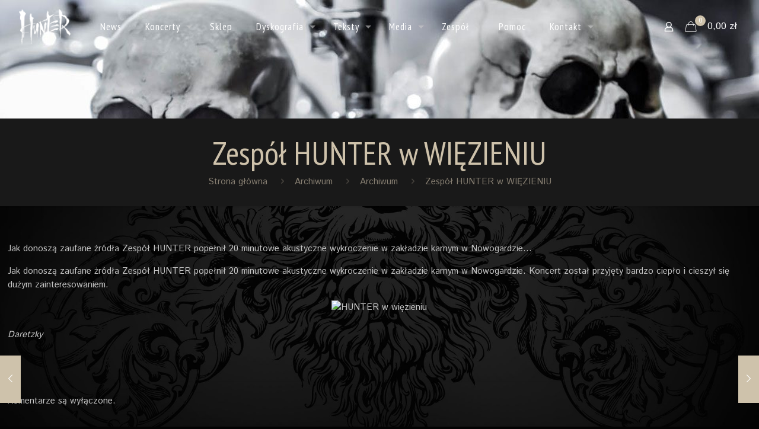

--- FILE ---
content_type: text/html; charset=UTF-8
request_url: https://www.huntersoulmetal.pl/archiwum/zespo-hunter-w-wizieniu
body_size: 13986
content:
<!DOCTYPE html>
<html lang="pl-PL" class="no-js " itemscope itemtype="https://schema.org/Article" >

<head>

<meta charset="UTF-8" />
<meta name="description" content="Oficjalna strona zespołu HUNTER"/>
<meta property="og:url" content="https://huntersoulmetal.pl/archiwum/zespo-hunter-w-wizieniu"/>
<meta property="og:type" content="article"/>
<meta property="og:title" content="Zespół HUNTER w WIĘZIENIU"/>
<meta property="og:description" content="Jak donoszą zaufane żr&oacute;dła Zesp&oacute;ł HUNTER popełnił 20 minutowe akustyczne wykroczenie w zakładzie karnym w Nowogardzie&#8230; Jak donoszą zaufane żr&oacute;dła Zesp&oacute;ł HUNTER popełnił 20 minutowe akustyczne […]"/>
<link rel="alternate" hreflang="pl-PL" href="https://huntersoulmetal.pl/archiwum/zespo-hunter-w-wizieniu"/>
<script>
  (function(i,s,o,g,r,a,m){i['GoogleAnalyticsObject']=r;i[r]=i[r]||function(){
  (i[r].q=i[r].q||[]).push(arguments)},i[r].l=1*new Date();a=s.createElement(o),
  m=s.getElementsByTagName(o)[0];a.async=1;a.src=g;m.parentNode.insertBefore(a,m)
  })(window,document,'script','https://www.google-analytics.com/analytics.js','ga');

  ga('create', 'UA-44603619-26', 'auto');
  ga('send', 'pageview');

</script><title>Zespół HUNTER w WIĘZIENIU &#8211; HUNTER</title>
<meta name='robots' content='max-image-preview:large' />
	<style>img:is([sizes="auto" i], [sizes^="auto," i]) { contain-intrinsic-size: 3000px 1500px }</style>
	<meta name="format-detection" content="telephone=no">
<meta name="viewport" content="width=device-width, initial-scale=1, maximum-scale=1" />
<link rel="shortcut icon" href="https://www.huntersoulmetal.pl/favicon.ico" type="image/x-icon" />
<link rel="apple-touch-icon" href="https://www.huntersoulmetal.pl/wp-content/uploads/2017/04/apple-touch-icon.png" />
<meta name="theme-color" content="#ffffff" media="(prefers-color-scheme: light)">
<meta name="theme-color" content="#ffffff" media="(prefers-color-scheme: dark)">
<link rel='dns-prefetch' href='//www.huntersoulmetal.pl' />
<link rel='dns-prefetch' href='//fonts.googleapis.com' />
<link rel="alternate" type="application/rss+xml" title="HUNTER &raquo; Kanał z wpisami" href="https://www.huntersoulmetal.pl/feed" />
<link rel="alternate" type="application/rss+xml" title="HUNTER &raquo; Kanał z komentarzami" href="https://www.huntersoulmetal.pl/comments/feed" />
<link rel='stylesheet' id='validate-engine-css-css' href='https://www.huntersoulmetal.pl/wp-content/plugins/wysija-newsletters/css/validationEngine.jquery.css?ver=2.21' type='text/css' media='all' />
<link rel='stylesheet' id='wp-block-library-css' href='https://www.huntersoulmetal.pl/wp-includes/css/dist/block-library/style.min.css?ver=6.7.4' type='text/css' media='all' />
<style id='classic-theme-styles-inline-css' type='text/css'>
/*! This file is auto-generated */
.wp-block-button__link{color:#fff;background-color:#32373c;border-radius:9999px;box-shadow:none;text-decoration:none;padding:calc(.667em + 2px) calc(1.333em + 2px);font-size:1.125em}.wp-block-file__button{background:#32373c;color:#fff;text-decoration:none}
</style>
<style id='global-styles-inline-css' type='text/css'>
:root{--wp--preset--aspect-ratio--square: 1;--wp--preset--aspect-ratio--4-3: 4/3;--wp--preset--aspect-ratio--3-4: 3/4;--wp--preset--aspect-ratio--3-2: 3/2;--wp--preset--aspect-ratio--2-3: 2/3;--wp--preset--aspect-ratio--16-9: 16/9;--wp--preset--aspect-ratio--9-16: 9/16;--wp--preset--color--black: #000000;--wp--preset--color--cyan-bluish-gray: #abb8c3;--wp--preset--color--white: #ffffff;--wp--preset--color--pale-pink: #f78da7;--wp--preset--color--vivid-red: #cf2e2e;--wp--preset--color--luminous-vivid-orange: #ff6900;--wp--preset--color--luminous-vivid-amber: #fcb900;--wp--preset--color--light-green-cyan: #7bdcb5;--wp--preset--color--vivid-green-cyan: #00d084;--wp--preset--color--pale-cyan-blue: #8ed1fc;--wp--preset--color--vivid-cyan-blue: #0693e3;--wp--preset--color--vivid-purple: #9b51e0;--wp--preset--gradient--vivid-cyan-blue-to-vivid-purple: linear-gradient(135deg,rgba(6,147,227,1) 0%,rgb(155,81,224) 100%);--wp--preset--gradient--light-green-cyan-to-vivid-green-cyan: linear-gradient(135deg,rgb(122,220,180) 0%,rgb(0,208,130) 100%);--wp--preset--gradient--luminous-vivid-amber-to-luminous-vivid-orange: linear-gradient(135deg,rgba(252,185,0,1) 0%,rgba(255,105,0,1) 100%);--wp--preset--gradient--luminous-vivid-orange-to-vivid-red: linear-gradient(135deg,rgba(255,105,0,1) 0%,rgb(207,46,46) 100%);--wp--preset--gradient--very-light-gray-to-cyan-bluish-gray: linear-gradient(135deg,rgb(238,238,238) 0%,rgb(169,184,195) 100%);--wp--preset--gradient--cool-to-warm-spectrum: linear-gradient(135deg,rgb(74,234,220) 0%,rgb(151,120,209) 20%,rgb(207,42,186) 40%,rgb(238,44,130) 60%,rgb(251,105,98) 80%,rgb(254,248,76) 100%);--wp--preset--gradient--blush-light-purple: linear-gradient(135deg,rgb(255,206,236) 0%,rgb(152,150,240) 100%);--wp--preset--gradient--blush-bordeaux: linear-gradient(135deg,rgb(254,205,165) 0%,rgb(254,45,45) 50%,rgb(107,0,62) 100%);--wp--preset--gradient--luminous-dusk: linear-gradient(135deg,rgb(255,203,112) 0%,rgb(199,81,192) 50%,rgb(65,88,208) 100%);--wp--preset--gradient--pale-ocean: linear-gradient(135deg,rgb(255,245,203) 0%,rgb(182,227,212) 50%,rgb(51,167,181) 100%);--wp--preset--gradient--electric-grass: linear-gradient(135deg,rgb(202,248,128) 0%,rgb(113,206,126) 100%);--wp--preset--gradient--midnight: linear-gradient(135deg,rgb(2,3,129) 0%,rgb(40,116,252) 100%);--wp--preset--font-size--small: 13px;--wp--preset--font-size--medium: 20px;--wp--preset--font-size--large: 36px;--wp--preset--font-size--x-large: 42px;--wp--preset--spacing--20: 0.44rem;--wp--preset--spacing--30: 0.67rem;--wp--preset--spacing--40: 1rem;--wp--preset--spacing--50: 1.5rem;--wp--preset--spacing--60: 2.25rem;--wp--preset--spacing--70: 3.38rem;--wp--preset--spacing--80: 5.06rem;--wp--preset--shadow--natural: 6px 6px 9px rgba(0, 0, 0, 0.2);--wp--preset--shadow--deep: 12px 12px 50px rgba(0, 0, 0, 0.4);--wp--preset--shadow--sharp: 6px 6px 0px rgba(0, 0, 0, 0.2);--wp--preset--shadow--outlined: 6px 6px 0px -3px rgba(255, 255, 255, 1), 6px 6px rgba(0, 0, 0, 1);--wp--preset--shadow--crisp: 6px 6px 0px rgba(0, 0, 0, 1);}:where(.is-layout-flex){gap: 0.5em;}:where(.is-layout-grid){gap: 0.5em;}body .is-layout-flex{display: flex;}.is-layout-flex{flex-wrap: wrap;align-items: center;}.is-layout-flex > :is(*, div){margin: 0;}body .is-layout-grid{display: grid;}.is-layout-grid > :is(*, div){margin: 0;}:where(.wp-block-columns.is-layout-flex){gap: 2em;}:where(.wp-block-columns.is-layout-grid){gap: 2em;}:where(.wp-block-post-template.is-layout-flex){gap: 1.25em;}:where(.wp-block-post-template.is-layout-grid){gap: 1.25em;}.has-black-color{color: var(--wp--preset--color--black) !important;}.has-cyan-bluish-gray-color{color: var(--wp--preset--color--cyan-bluish-gray) !important;}.has-white-color{color: var(--wp--preset--color--white) !important;}.has-pale-pink-color{color: var(--wp--preset--color--pale-pink) !important;}.has-vivid-red-color{color: var(--wp--preset--color--vivid-red) !important;}.has-luminous-vivid-orange-color{color: var(--wp--preset--color--luminous-vivid-orange) !important;}.has-luminous-vivid-amber-color{color: var(--wp--preset--color--luminous-vivid-amber) !important;}.has-light-green-cyan-color{color: var(--wp--preset--color--light-green-cyan) !important;}.has-vivid-green-cyan-color{color: var(--wp--preset--color--vivid-green-cyan) !important;}.has-pale-cyan-blue-color{color: var(--wp--preset--color--pale-cyan-blue) !important;}.has-vivid-cyan-blue-color{color: var(--wp--preset--color--vivid-cyan-blue) !important;}.has-vivid-purple-color{color: var(--wp--preset--color--vivid-purple) !important;}.has-black-background-color{background-color: var(--wp--preset--color--black) !important;}.has-cyan-bluish-gray-background-color{background-color: var(--wp--preset--color--cyan-bluish-gray) !important;}.has-white-background-color{background-color: var(--wp--preset--color--white) !important;}.has-pale-pink-background-color{background-color: var(--wp--preset--color--pale-pink) !important;}.has-vivid-red-background-color{background-color: var(--wp--preset--color--vivid-red) !important;}.has-luminous-vivid-orange-background-color{background-color: var(--wp--preset--color--luminous-vivid-orange) !important;}.has-luminous-vivid-amber-background-color{background-color: var(--wp--preset--color--luminous-vivid-amber) !important;}.has-light-green-cyan-background-color{background-color: var(--wp--preset--color--light-green-cyan) !important;}.has-vivid-green-cyan-background-color{background-color: var(--wp--preset--color--vivid-green-cyan) !important;}.has-pale-cyan-blue-background-color{background-color: var(--wp--preset--color--pale-cyan-blue) !important;}.has-vivid-cyan-blue-background-color{background-color: var(--wp--preset--color--vivid-cyan-blue) !important;}.has-vivid-purple-background-color{background-color: var(--wp--preset--color--vivid-purple) !important;}.has-black-border-color{border-color: var(--wp--preset--color--black) !important;}.has-cyan-bluish-gray-border-color{border-color: var(--wp--preset--color--cyan-bluish-gray) !important;}.has-white-border-color{border-color: var(--wp--preset--color--white) !important;}.has-pale-pink-border-color{border-color: var(--wp--preset--color--pale-pink) !important;}.has-vivid-red-border-color{border-color: var(--wp--preset--color--vivid-red) !important;}.has-luminous-vivid-orange-border-color{border-color: var(--wp--preset--color--luminous-vivid-orange) !important;}.has-luminous-vivid-amber-border-color{border-color: var(--wp--preset--color--luminous-vivid-amber) !important;}.has-light-green-cyan-border-color{border-color: var(--wp--preset--color--light-green-cyan) !important;}.has-vivid-green-cyan-border-color{border-color: var(--wp--preset--color--vivid-green-cyan) !important;}.has-pale-cyan-blue-border-color{border-color: var(--wp--preset--color--pale-cyan-blue) !important;}.has-vivid-cyan-blue-border-color{border-color: var(--wp--preset--color--vivid-cyan-blue) !important;}.has-vivid-purple-border-color{border-color: var(--wp--preset--color--vivid-purple) !important;}.has-vivid-cyan-blue-to-vivid-purple-gradient-background{background: var(--wp--preset--gradient--vivid-cyan-blue-to-vivid-purple) !important;}.has-light-green-cyan-to-vivid-green-cyan-gradient-background{background: var(--wp--preset--gradient--light-green-cyan-to-vivid-green-cyan) !important;}.has-luminous-vivid-amber-to-luminous-vivid-orange-gradient-background{background: var(--wp--preset--gradient--luminous-vivid-amber-to-luminous-vivid-orange) !important;}.has-luminous-vivid-orange-to-vivid-red-gradient-background{background: var(--wp--preset--gradient--luminous-vivid-orange-to-vivid-red) !important;}.has-very-light-gray-to-cyan-bluish-gray-gradient-background{background: var(--wp--preset--gradient--very-light-gray-to-cyan-bluish-gray) !important;}.has-cool-to-warm-spectrum-gradient-background{background: var(--wp--preset--gradient--cool-to-warm-spectrum) !important;}.has-blush-light-purple-gradient-background{background: var(--wp--preset--gradient--blush-light-purple) !important;}.has-blush-bordeaux-gradient-background{background: var(--wp--preset--gradient--blush-bordeaux) !important;}.has-luminous-dusk-gradient-background{background: var(--wp--preset--gradient--luminous-dusk) !important;}.has-pale-ocean-gradient-background{background: var(--wp--preset--gradient--pale-ocean) !important;}.has-electric-grass-gradient-background{background: var(--wp--preset--gradient--electric-grass) !important;}.has-midnight-gradient-background{background: var(--wp--preset--gradient--midnight) !important;}.has-small-font-size{font-size: var(--wp--preset--font-size--small) !important;}.has-medium-font-size{font-size: var(--wp--preset--font-size--medium) !important;}.has-large-font-size{font-size: var(--wp--preset--font-size--large) !important;}.has-x-large-font-size{font-size: var(--wp--preset--font-size--x-large) !important;}
:where(.wp-block-post-template.is-layout-flex){gap: 1.25em;}:where(.wp-block-post-template.is-layout-grid){gap: 1.25em;}
:where(.wp-block-columns.is-layout-flex){gap: 2em;}:where(.wp-block-columns.is-layout-grid){gap: 2em;}
:root :where(.wp-block-pullquote){font-size: 1.5em;line-height: 1.6;}
</style>
<link rel='stylesheet' id='woocommerce-layout-css' href='https://www.huntersoulmetal.pl/wp-content/plugins/woocommerce/assets/css/woocommerce-layout.css?ver=9.8.1' type='text/css' media='all' />
<link rel='stylesheet' id='woocommerce-smallscreen-css' href='https://www.huntersoulmetal.pl/wp-content/plugins/woocommerce/assets/css/woocommerce-smallscreen.css?ver=9.8.1' type='text/css' media='only screen and (max-width: 768px)' />
<link rel='stylesheet' id='woocommerce-general-css' href='https://www.huntersoulmetal.pl/wp-content/plugins/woocommerce/assets/css/woocommerce.css?ver=9.8.1' type='text/css' media='all' />
<style id='woocommerce-inline-inline-css' type='text/css'>
.woocommerce form .form-row .required { visibility: visible; }
</style>
<link rel='stylesheet' id='cff-css' href='https://www.huntersoulmetal.pl/wp-content/plugins/custom-facebook-feed-pro/assets/css/cff-style.min.css?ver=4.2.3' type='text/css' media='all' />
<link rel='stylesheet' id='brands-styles-css' href='https://www.huntersoulmetal.pl/wp-content/plugins/woocommerce/assets/css/brands.css?ver=9.8.1' type='text/css' media='all' />
<link rel='stylesheet' id='mfn-be-css' href='https://www.huntersoulmetal.pl/wp-content/themes/betheme/css/be.css?ver=26.7' type='text/css' media='all' />
<link rel='stylesheet' id='mfn-animations-css' href='https://www.huntersoulmetal.pl/wp-content/themes/betheme/assets/animations/animations.min.css?ver=26.7' type='text/css' media='all' />
<link rel='stylesheet' id='mfn-font-awesome-css' href='https://www.huntersoulmetal.pl/wp-content/themes/betheme/fonts/fontawesome/fontawesome.css?ver=26.7' type='text/css' media='all' />
<link rel='stylesheet' id='mfn-jplayer-css' href='https://www.huntersoulmetal.pl/wp-content/themes/betheme/assets/jplayer/css/jplayer.blue.monday.min.css?ver=26.7' type='text/css' media='all' />
<link rel='stylesheet' id='mfn-responsive-css' href='https://www.huntersoulmetal.pl/wp-content/themes/betheme/css/responsive.css?ver=26.7' type='text/css' media='all' />
<link rel='stylesheet' id='mfn-fonts-css' href='https://fonts.googleapis.com/css?family=Istok+Web%3A1%2C300%2C400%2C700%7CPT+Sans+Narrow%3A1%2C300%2C400%2C700&#038;display=swap&#038;ver=6.7.4' type='text/css' media='all' />
<link rel='stylesheet' id='mfn-woo-css' href='https://www.huntersoulmetal.pl/wp-content/themes/betheme/css/woocommerce.css?ver=26.7' type='text/css' media='all' />
<style id='akismet-widget-style-inline-css' type='text/css'>

			.a-stats {
				--akismet-color-mid-green: #357b49;
				--akismet-color-white: #fff;
				--akismet-color-light-grey: #f6f7f7;

				max-width: 350px;
				width: auto;
			}

			.a-stats * {
				all: unset;
				box-sizing: border-box;
			}

			.a-stats strong {
				font-weight: 600;
			}

			.a-stats a.a-stats__link,
			.a-stats a.a-stats__link:visited,
			.a-stats a.a-stats__link:active {
				background: var(--akismet-color-mid-green);
				border: none;
				box-shadow: none;
				border-radius: 8px;
				color: var(--akismet-color-white);
				cursor: pointer;
				display: block;
				font-family: -apple-system, BlinkMacSystemFont, 'Segoe UI', 'Roboto', 'Oxygen-Sans', 'Ubuntu', 'Cantarell', 'Helvetica Neue', sans-serif;
				font-weight: 500;
				padding: 12px;
				text-align: center;
				text-decoration: none;
				transition: all 0.2s ease;
			}

			/* Extra specificity to deal with TwentyTwentyOne focus style */
			.widget .a-stats a.a-stats__link:focus {
				background: var(--akismet-color-mid-green);
				color: var(--akismet-color-white);
				text-decoration: none;
			}

			.a-stats a.a-stats__link:hover {
				filter: brightness(110%);
				box-shadow: 0 4px 12px rgba(0, 0, 0, 0.06), 0 0 2px rgba(0, 0, 0, 0.16);
			}

			.a-stats .count {
				color: var(--akismet-color-white);
				display: block;
				font-size: 1.5em;
				line-height: 1.4;
				padding: 0 13px;
				white-space: nowrap;
			}
		
</style>
<link rel='stylesheet' id='mfn-static-css' href='https://www.huntersoulmetal.pl/wp-content/uploads/betheme/css/static.css?ver=26.7' type='text/css' media='all' />
<link rel='stylesheet' id='wp-featherlight-css' href='https://www.huntersoulmetal.pl/wp-content/plugins/wp-featherlight/css/wp-featherlight.min.css?ver=1.3.4' type='text/css' media='all' />
<style id='mfn-dynamic-inline-css' type='text/css'>
html{background-image:url(https://www.huntersoulmetal.pl/wp-content/uploads/2017/04/background02.jpg);background-repeat:no-repeat;background-position:center;background-attachment:fixed;background-size:cover}body:not(.template-slider) #Header_wrapper{background-image:url(https://www.huntersoulmetal.pl/wp-content/uploads/2017/04/header.jpg)}#Footer{background-image:url(https://www.huntersoulmetal.pl/wp-content/uploads/2017/04/footer-bkg.jpg);background-repeat:no-repeat;background-position:center top}
form input.display-none{display:none!important}
</style>
<style id='mfn-custom-inline-css' type='text/css'>
    .vc_tta-color-grey.vc_tta-style-modern.vc_tta-tabs .vc_tta-panels .vc_tta-panel-body {
        background-image: none !important;
}


.vc_tta-color-grey.vc_tta-style-modern.vc_tta-tabs .vc_tta-panels {
        background-color: #2a2a2a !important;
        border: none !important;
        border-top: 1px solid #fff !important;
    }

.vc_tta-color-grey.vc_tta-style-modern .vc_tta-tab>a {
    border-color: #f0f0f000 !important;
    background-color: #f8f8f800 !important;
    color: #fff !important;
    background-image: none !important;
}

.vc_tta-color-grey.vc_tta-style-modern .vc_tta-tab.vc_active>a {
    border-color: #f0f0f000 !important;
    background-color: #f8f8f800 !important;
    color: #ceb98a !important;
    background-image: none !important;
}


.fixed-nav .desc {
  	padding: 5px 15px;
}
.fixed-nav .desc .date {
    display: inline-block;
    width: 100%;
    padding-top: 0;
    border-top-width: 1px;
    border-top-style: solid;
    font-size: 10px;
	
}
.fixed-nav-prev .desc h6 {
    color: #8c826f;
    line-height: 21px;
    margin-bottom: 3px !important;
    font-size: 18px;
    font-weight: bold;
}


body:not(.template-slider) #Header {
    min-height: 200px;
}
#Content {
    padding-top: 0px;
}

.hebkg {
    height: 200px;
    position: absolute;
    width: 100%;
    filter: grayscale(0%);
    box-shadow: 0 0 230px 70px #000 inset;
}

#Top_bar.loading {
    display: block;
}

@media only screen and (max-width: 480px) {
body:not(.template-slider) #Header {
    min-height: 150px !important;
}
#Content {
    padding-top: 0px !important;
}
.hebkg {
    height: 150px;
}
}
</style>
<script type="text/javascript" src="https://www.huntersoulmetal.pl/wp-includes/js/jquery/jquery.min.js?ver=3.7.1" id="jquery-core-js"></script>
<script type="text/javascript" src="https://www.huntersoulmetal.pl/wp-includes/js/jquery/jquery-migrate.min.js?ver=3.4.1" id="jquery-migrate-js"></script>
<script type="text/javascript" src="https://www.huntersoulmetal.pl/wp-content/plugins/woocommerce/assets/js/jquery-blockui/jquery.blockUI.min.js?ver=2.7.0-wc.9.8.1" id="jquery-blockui-js" data-wp-strategy="defer"></script>
<script type="text/javascript" id="wc-add-to-cart-js-extra">
/* <![CDATA[ */
var wc_add_to_cart_params = {"ajax_url":"\/wp-admin\/admin-ajax.php","wc_ajax_url":"\/?wc-ajax=%%endpoint%%","i18n_view_cart":"Zobacz koszyk","cart_url":"https:\/\/www.huntersoulmetal.pl\/koszyk","is_cart":"","cart_redirect_after_add":"no"};
/* ]]> */
</script>
<script type="text/javascript" src="https://www.huntersoulmetal.pl/wp-content/plugins/woocommerce/assets/js/frontend/add-to-cart.min.js?ver=9.8.1" id="wc-add-to-cart-js" data-wp-strategy="defer"></script>
<script type="text/javascript" src="https://www.huntersoulmetal.pl/wp-content/plugins/woocommerce/assets/js/js-cookie/js.cookie.min.js?ver=2.1.4-wc.9.8.1" id="js-cookie-js" defer="defer" data-wp-strategy="defer"></script>
<script type="text/javascript" id="woocommerce-js-extra">
/* <![CDATA[ */
var woocommerce_params = {"ajax_url":"\/wp-admin\/admin-ajax.php","wc_ajax_url":"\/?wc-ajax=%%endpoint%%","i18n_password_show":"Poka\u017c has\u0142o","i18n_password_hide":"Ukryj has\u0142o"};
/* ]]> */
</script>
<script type="text/javascript" src="https://www.huntersoulmetal.pl/wp-content/plugins/woocommerce/assets/js/frontend/woocommerce.min.js?ver=9.8.1" id="woocommerce-js" defer="defer" data-wp-strategy="defer"></script>
<script type="text/javascript" src="https://www.huntersoulmetal.pl/wp-content/plugins/js_composer/assets/js/vendors/woocommerce-add-to-cart.js?ver=7.1" id="vc_woocommerce-add-to-cart-js-js"></script>
<script type="text/javascript" id="WCPAY_ASSETS-js-extra">
/* <![CDATA[ */
var wcpayAssets = {"url":"https:\/\/www.huntersoulmetal.pl\/wp-content\/plugins\/woocommerce-payments\/dist\/"};
/* ]]> */
</script>
<script></script><link rel="https://api.w.org/" href="https://www.huntersoulmetal.pl/wp-json/" /><link rel="alternate" title="JSON" type="application/json" href="https://www.huntersoulmetal.pl/wp-json/wp/v2/posts/248" /><link rel="EditURI" type="application/rsd+xml" title="RSD" href="https://www.huntersoulmetal.pl/xmlrpc.php?rsd" />
<link rel="canonical" href="https://www.huntersoulmetal.pl/archiwum/zespo-hunter-w-wizieniu" />
<link rel='shortlink' href='https://www.huntersoulmetal.pl/?p=248' />
<link rel="alternate" title="oEmbed (JSON)" type="application/json+oembed" href="https://www.huntersoulmetal.pl/wp-json/oembed/1.0/embed?url=https%3A%2F%2Fwww.huntersoulmetal.pl%2Farchiwum%2Fzespo-hunter-w-wizieniu" />
<link rel="alternate" title="oEmbed (XML)" type="text/xml+oembed" href="https://www.huntersoulmetal.pl/wp-json/oembed/1.0/embed?url=https%3A%2F%2Fwww.huntersoulmetal.pl%2Farchiwum%2Fzespo-hunter-w-wizieniu&#038;format=xml" />
<!-- Custom Facebook Feed JS vars -->
<script type="text/javascript">
var cffsiteurl = "https://www.huntersoulmetal.pl/wp-content/plugins";
var cffajaxurl = "https://www.huntersoulmetal.pl/wp-admin/admin-ajax.php";


var cfflinkhashtags = "false";
</script>
	<noscript><style>.woocommerce-product-gallery{ opacity: 1 !important; }</style></noscript>
	<script>function setREVStartSize(e){
			//window.requestAnimationFrame(function() {
				window.RSIW = window.RSIW===undefined ? window.innerWidth : window.RSIW;
				window.RSIH = window.RSIH===undefined ? window.innerHeight : window.RSIH;
				try {
					var pw = document.getElementById(e.c).parentNode.offsetWidth,
						newh;
					pw = pw===0 || isNaN(pw) || (e.l=="fullwidth" || e.layout=="fullwidth") ? window.RSIW : pw;
					e.tabw = e.tabw===undefined ? 0 : parseInt(e.tabw);
					e.thumbw = e.thumbw===undefined ? 0 : parseInt(e.thumbw);
					e.tabh = e.tabh===undefined ? 0 : parseInt(e.tabh);
					e.thumbh = e.thumbh===undefined ? 0 : parseInt(e.thumbh);
					e.tabhide = e.tabhide===undefined ? 0 : parseInt(e.tabhide);
					e.thumbhide = e.thumbhide===undefined ? 0 : parseInt(e.thumbhide);
					e.mh = e.mh===undefined || e.mh=="" || e.mh==="auto" ? 0 : parseInt(e.mh,0);
					if(e.layout==="fullscreen" || e.l==="fullscreen")
						newh = Math.max(e.mh,window.RSIH);
					else{
						e.gw = Array.isArray(e.gw) ? e.gw : [e.gw];
						for (var i in e.rl) if (e.gw[i]===undefined || e.gw[i]===0) e.gw[i] = e.gw[i-1];
						e.gh = e.el===undefined || e.el==="" || (Array.isArray(e.el) && e.el.length==0)? e.gh : e.el;
						e.gh = Array.isArray(e.gh) ? e.gh : [e.gh];
						for (var i in e.rl) if (e.gh[i]===undefined || e.gh[i]===0) e.gh[i] = e.gh[i-1];
											
						var nl = new Array(e.rl.length),
							ix = 0,
							sl;
						e.tabw = e.tabhide>=pw ? 0 : e.tabw;
						e.thumbw = e.thumbhide>=pw ? 0 : e.thumbw;
						e.tabh = e.tabhide>=pw ? 0 : e.tabh;
						e.thumbh = e.thumbhide>=pw ? 0 : e.thumbh;
						for (var i in e.rl) nl[i] = e.rl[i]<window.RSIW ? 0 : e.rl[i];
						sl = nl[0];
						for (var i in nl) if (sl>nl[i] && nl[i]>0) { sl = nl[i]; ix=i;}
						var m = pw>(e.gw[ix]+e.tabw+e.thumbw) ? 1 : (pw-(e.tabw+e.thumbw)) / (e.gw[ix]);
						newh =  (e.gh[ix] * m) + (e.tabh + e.thumbh);
					}
					var el = document.getElementById(e.c);
					if (el!==null && el) el.style.height = newh+"px";
					el = document.getElementById(e.c+"_wrapper");
					if (el!==null && el) {
						el.style.height = newh+"px";
						el.style.display = "block";
					}
				} catch(e){
					console.log("Failure at Presize of Slider:" + e)
				}
			//});
		  };</script>
<noscript><style> .wpb_animate_when_almost_visible { opacity: 1; }</style></noscript>
</head>

<body data-rsssl=1 class="post-template-default single single-post postid-248 single-format-standard theme-betheme woocommerce-no-js wp-featherlight-captions  color-custom content-brightness-dark input-brightness-dark style-default button-stroke layout-full-width if-zoom hide-love header-transparent sticky-header sticky-dark ab-hide menuo-arrows menuo-no-borders menuo-sub-active mm-vertical logo-no-sticky-padding subheader-both-center mobile-tb-left mobile-side-slide mobile-mini-mr-ll mobile-header-mini mobile-icon-user-ss mobile-icon-wishlist-ss mobile-icon-search-ss mobile-icon-wpml-ss mobile-icon-action-ss tr-menu tr-content tr-footer be-page-248 be-reg-267 product-gallery-zoom mobile-row-2-products mfn-variable-swatches mfn-ajax-add-to-cart wpb-js-composer js-comp-ver-7.1 vc_responsive">
<div class="preloader">
	<div class="status">
		<div class="loader">
			<div class="sk-cube-grid">
			  <div class="sk-cube sk-cube1"></div>
			  <div class="sk-cube sk-cube2"></div>
			  <div class="sk-cube sk-cube3"></div>
			  <div class="sk-cube sk-cube4"></div>
			  <div class="sk-cube sk-cube5"></div>
			  <div class="sk-cube sk-cube6"></div>
			  <div class="sk-cube sk-cube7"></div>
			  <div class="sk-cube sk-cube8"></div>
			  <div class="sk-cube sk-cube9"></div>
			</div>
		</div>
	</div>
</div>

	
	<!-- mfn_hook_top --><!-- mfn_hook_top -->
	
	
	<div id="Wrapper">

	<div id="Header_wrapper" class="bg-parallax" data-enllax-ratio="0.3">

	<header id="Header">


<div class="header_placeholder"></div>

<div id="Top_bar" class="loading">

	<div class="container">
		<div class="column one">

			<div class="top_bar_left clearfix">

				<div class="logo"><a id="logo" href="https://www.huntersoulmetal.pl" title="HUNTER" data-height="60" data-padding="15"><img class="logo-main scale-with-grid " src="https://www.huntersoulmetal.pl/wp-content/uploads/2017/04/hunter-logo-white.png" data-retina="" data-height="130" alt="hunter-logo-white" data-no-retina/><img class="logo-sticky scale-with-grid " src="https://www.huntersoulmetal.pl/wp-content/uploads/2017/04/hunter-logo-white.png" data-retina="" data-height="130" alt="hunter-logo-white" data-no-retina/><img class="logo-mobile scale-with-grid " src="https://www.huntersoulmetal.pl/wp-content/uploads/2017/04/hunter-logo-white.png" data-retina="" data-height="130" alt="hunter-logo-white" data-no-retina/><img class="logo-mobile-sticky scale-with-grid " src="https://www.huntersoulmetal.pl/wp-content/uploads/2017/04/hunter-logo-white.png" data-retina="" data-height="130" alt="hunter-logo-white" data-no-retina/></a></div>
				<div class="menu_wrapper">
					<a class="responsive-menu-toggle " href="#" aria-label="mobile menu"><i class="icon-menu-fine" aria-hidden="true"></i></a><nav id="menu" role="navigation" aria-expanded="false" aria-label="Menu główne"><ul id="menu-mainmenu" class="menu menu-main"><li id="menu-item-5562" class="menu-item menu-item-type-custom menu-item-object-custom menu-item-home"><a href="https://www.huntersoulmetal.pl/#news"><span>News</span></a></li>
<li id="menu-item-5620" class="menu-item menu-item-type-custom menu-item-object-custom menu-item-has-children"><a href="#"><span>Koncerty</span></a>
<ul class="sub-menu">
	<li id="menu-item-3069" class="menu-item menu-item-type-post_type menu-item-object-page"><a href="https://www.huntersoulmetal.pl/koncerty"><span>Zaplanowane koncerty</span></a></li>
	<li id="menu-item-5619" class="menu-item menu-item-type-post_type menu-item-object-page"><a href="https://www.huntersoulmetal.pl/archiwum-koncertow"><span>Archiwum koncertów</span></a></li>
</ul>
</li>
<li id="menu-item-6088" class="menu-item menu-item-type-custom menu-item-object-custom"><a href="https://www.huntersoulmetal.pl/sklep"><span>Sklep</span></a></li>
<li id="menu-item-1448" class="menu-item menu-item-type-post_type menu-item-object-post menu-item-has-children"><a href="https://www.huntersoulmetal.pl/dyskografia"><span>Dyskografia</span></a>
<ul class="sub-menu">
	<li id="menu-item-5821" class="menu-item menu-item-type-post_type menu-item-object-page"><a href="https://www.huntersoulmetal.pl/dyskografia/niewolnosc"><span><span class="cd-niewolnosc"></span>NIEWOLNOŚĆ (2016)</span></a></li>
	<li id="menu-item-2783" class="menu-item menu-item-type-post_type menu-item-object-page"><a href="https://www.huntersoulmetal.pl/dyskografia/imperium-2013"><span><span class="cd-imperium"></span>IMPERIUM (2013)</span></a></li>
	<li id="menu-item-2784" class="menu-item menu-item-type-post_type menu-item-object-page"><a href="https://www.huntersoulmetal.pl/dyskografia/krolestwo-2012"><span><span class="cd-krolestwo"></span>KRÓLESTWO (2012)</span></a></li>
	<li id="menu-item-2785" class="menu-item menu-item-type-post_type menu-item-object-page"><a href="https://www.huntersoulmetal.pl/dyskografia/xxv-lat-pozniej-2dvd-3cd-2011"><span><span class="cd-xxv"></span>XXV LAT PÓŹNIEJ 2DVD/3CD (2011)</span></a></li>
	<li id="menu-item-2786" class="menu-item menu-item-type-post_type menu-item-object-page"><a href="https://www.huntersoulmetal.pl/dyskografia/hellwood-2009-2"><span><span class="cd-hellwood"></span>HELLWOOD (2009)</span></a></li>
	<li id="menu-item-2787" class="menu-item menu-item-type-post_type menu-item-object-page"><a href="https://www.huntersoulmetal.pl/dyskografia/holywood-dvd-cd-2006"><span><span class="cd-holywood"></span>HOLYWOOD DVD/CD (2006)</span></a></li>
	<li id="menu-item-2788" class="menu-item menu-item-type-post_type menu-item-object-page"><a href="https://www.huntersoulmetal.pl/dyskografia/t-e-l-i-english-version-2006"><span><span class="cd-teli2"></span>T.E.L.I… (english version) (2006)</span></a></li>
	<li id="menu-item-2789" class="menu-item menu-item-type-post_type menu-item-object-page"><a href="https://www.huntersoulmetal.pl/dyskografia/t-e-l-i-2005"><span><span class="cd-teli1"></span>T.E.L.I… (2005)</span></a></li>
	<li id="menu-item-2790" class="menu-item menu-item-type-post_type menu-item-object-page"><a href="https://www.huntersoulmetal.pl/dyskografia/hunter-przystanek-woodstock-dvd-2004"><span><span class="dvd-woodstock"></span>PRZYSTANEK WOODSTOCK DVD (2004)</span></a></li>
	<li id="menu-item-2791" class="menu-item menu-item-type-post_type menu-item-object-page"><a href="https://www.huntersoulmetal.pl/dyskografia/medeis-2003"><span><span class="cd-medeis"></span>MEDEIS (2003)</span></a></li>
	<li id="menu-item-2792" class="menu-item menu-item-type-post_type menu-item-object-page"><a href="https://www.huntersoulmetal.pl/dyskografia/live-2001"><span><span class="cd-live"></span>Live (2001)</span></a></li>
	<li id="menu-item-2793" class="menu-item menu-item-type-post_type menu-item-object-page"><a href="https://www.huntersoulmetal.pl/dyskografia/requiem-1995"><span><span class="cd-requiem"></span>REQUIEM (1995)</span></a></li>
</ul>
</li>
<li id="menu-item-5230" class="menu-item menu-item-type-custom menu-item-object-custom menu-item-has-children"><a href="#"><span>Teksty</span></a>
<ul class="sub-menu">
	<li id="menu-item-5822" class="menu-item menu-item-type-custom menu-item-object-custom menu-item-has-children"><a href="#"><span><span class="mtitle">NIEWOLNOŚĆ</span></span></a>
	<ul class="sub-menu">
		<li id="menu-item-5832" class="menu-item menu-item-type-post_type menu-item-object-page"><a href="https://www.huntersoulmetal.pl/dyskografia/niewolnosc/niewolnosc"><span>NieWolnOść</span></a></li>
		<li id="menu-item-5830" class="menu-item menu-item-type-post_type menu-item-object-page"><a href="https://www.huntersoulmetal.pl/dyskografia/niewolnosc/niewinny"><span>NieWinny</span></a></li>
		<li id="menu-item-5829" class="menu-item menu-item-type-post_type menu-item-object-page"><a href="https://www.huntersoulmetal.pl/dyskografia/niewolnosc/gorzki"><span>Gorzki</span></a></li>
		<li id="menu-item-5825" class="menu-item menu-item-type-post_type menu-item-object-page"><a href="https://www.huntersoulmetal.pl/dyskografia/niewolnosc/podniebny"><span>PodNiebny</span></a></li>
		<li id="menu-item-5828" class="menu-item menu-item-type-post_type menu-item-object-page"><a href="https://www.huntersoulmetal.pl/dyskografia/niewolnosc/rzeznicki"><span>RzeźNicki</span></a></li>
		<li id="menu-item-5826" class="menu-item menu-item-type-post_type menu-item-object-page"><a href="https://www.huntersoulmetal.pl/dyskografia/niewolnosc/niewesolowski"><span>Niewesołowski</span></a></li>
		<li id="menu-item-5827" class="menu-item menu-item-type-post_type menu-item-object-page"><a href="https://www.huntersoulmetal.pl/dyskografia/niewolnosc/nierzadnicki"><span>NieRządnicki</span></a></li>
		<li id="menu-item-5824" class="menu-item menu-item-type-post_type menu-item-object-page"><a href="https://www.huntersoulmetal.pl/dyskografia/niewolnosc/niemy"><span>NieMy</span></a></li>
		<li id="menu-item-5823" class="menu-item menu-item-type-post_type menu-item-object-page"><a href="https://www.huntersoulmetal.pl/dyskografia/niewolnosc/niebanalny"><span>NieBanalny</span></a></li>
		<li id="menu-item-5831" class="menu-item menu-item-type-post_type menu-item-object-page"><a href="https://www.huntersoulmetal.pl/dyskografia/niewolnosc/riposta-drugoklasisty"><span>RiPosta DrugoKlasisty</span></a></li>
	</ul>
</li>
	<li id="menu-item-5231" class="menu-item menu-item-type-custom menu-item-object-custom menu-item-has-children"><a href="#"><span><span class="mtitle">IMPERIUM</span></span></a>
	<ul class="sub-menu">
		<li id="menu-item-5240" class="menu-item menu-item-type-post_type menu-item-object-page"><a href="https://www.huntersoulmetal.pl/dyskografia/imperium-2013/imperium-uboju"><span>Imperium UBOJU</span></a></li>
		<li id="menu-item-5239" class="menu-item menu-item-type-post_type menu-item-object-page"><a href="https://www.huntersoulmetal.pl/dyskografia/imperium-2013/imperium-maeczety"><span>Imperium MÆCZETY</span></a></li>
		<li id="menu-item-5238" class="menu-item menu-item-type-post_type menu-item-object-page"><a href="https://www.huntersoulmetal.pl/dyskografia/imperium-2013/imperium-zawisci-orzeszpospolitej"><span>Imperium ZAWIŚCI ORZESZPOSPOLITEJ</span></a></li>
		<li id="menu-item-5237" class="menu-item menu-item-type-post_type menu-item-object-page"><a href="https://www.huntersoulmetal.pl/dyskografia/imperium-2013/imperium-milosci"><span>Imperium MIŁOŚCI</span></a></li>
		<li id="menu-item-5236" class="menu-item menu-item-type-post_type menu-item-object-page"><a href="https://www.huntersoulmetal.pl/dyskografia/imperium-2013/imperium-szczujszczura"><span>Imperium SZCZUJSZCZURA</span></a></li>
		<li id="menu-item-5235" class="menu-item menu-item-type-post_type menu-item-object-page"><a href="https://www.huntersoulmetal.pl/dyskografia/imperium-2013/imperium-strachu"><span>Imperium STRACHU</span></a></li>
		<li id="menu-item-5234" class="menu-item menu-item-type-post_type menu-item-object-page"><a href="https://www.huntersoulmetal.pl/dyskografia/imperium-2013/imperium-diabla"><span>Imperium DIABŁA</span></a></li>
		<li id="menu-item-5233" class="menu-item menu-item-type-post_type menu-item-object-page"><a href="https://www.huntersoulmetal.pl/dyskografia/imperium-2013/imperium-waraciwara"><span>Imperium WARACIWARA</span></a></li>
		<li id="menu-item-5232" class="menu-item menu-item-type-post_type menu-item-object-page"><a href="https://www.huntersoulmetal.pl/dyskografia/imperium-2013/imperium-trujki"><span>Imperium TRUJKI</span></a></li>
	</ul>
</li>
	<li id="menu-item-5241" class="menu-item menu-item-type-custom menu-item-object-custom"><a href="#"><span><span class="mtitle">KRÓLESTWO</span></span></a></li>
	<li id="menu-item-5242" class="menu-item menu-item-type-custom menu-item-object-custom menu-item-has-children"><a href="#"><span><span class="mtitle">XXV LAT PÓŹNIEJ</span></span></a>
	<ul class="sub-menu">
		<li id="menu-item-5254" class="menu-item menu-item-type-post_type menu-item-object-page"><a href="https://www.huntersoulmetal.pl/dyskografia/hellwood-2009-2/strasznik"><span>STRASZNIK</span></a></li>
		<li id="menu-item-5249" class="menu-item menu-item-type-post_type menu-item-object-page"><a href="https://www.huntersoulmetal.pl/dyskografia/hellwood-2009-2/smiercismiech"><span>$MIERCI$MIECH</span></a></li>
		<li id="menu-item-5257" class="menu-item menu-item-type-post_type menu-item-object-page"><a href="https://www.huntersoulmetal.pl/labirynt-fauna-2"><span>LABIRYNT FAUNA</span></a></li>
		<li id="menu-item-5274" class="menu-item menu-item-type-post_type menu-item-object-page"><a href="https://www.huntersoulmetal.pl/dyskografia/t-e-l-i-2005/wyznawcy"><span>WYZNAWCY</span></a></li>
		<li id="menu-item-5264" class="menu-item menu-item-type-post_type menu-item-object-page"><a href="https://www.huntersoulmetal.pl/dyskografia/requiem-1995/misery"><span>MISERY</span></a></li>
		<li id="menu-item-5260" class="menu-item menu-item-type-post_type menu-item-object-page"><a href="https://www.huntersoulmetal.pl/dyskografia/medeis-2003/so"><span>SO…</span></a></li>
		<li id="menu-item-5261" class="menu-item menu-item-type-post_type menu-item-object-page"><a href="https://www.huntersoulmetal.pl/dyskografia/medeis-2003/greed"><span>GREED</span></a></li>
		<li id="menu-item-5266" class="menu-item menu-item-type-post_type menu-item-object-page"><a href="https://www.huntersoulmetal.pl/dyskografia/requiem-1995/freedom"><span>FREEDOM</span></a></li>
		<li id="menu-item-5247" class="menu-item menu-item-type-post_type menu-item-object-page"><a href="https://www.huntersoulmetal.pl/dyskografia/medeis-2003/kiedy-umieram"><span>KIEDY UMIERAM…</span></a></li>
		<li id="menu-item-5276" class="menu-item menu-item-type-post_type menu-item-object-page"><a href="https://www.huntersoulmetal.pl/dyskografia/t-e-l-i-2005/osiem"><span>OSIEM</span></a></li>
		<li id="menu-item-5252" class="menu-item menu-item-type-post_type menu-item-object-page"><a href="https://www.huntersoulmetal.pl/dyskografia/hellwood-2009-2/dura-lex-sed-lex"><span>DURA LEX SED LEX</span></a></li>
		<li id="menu-item-5251" class="menu-item menu-item-type-post_type menu-item-object-page"><a href="https://www.huntersoulmetal.pl/dyskografia/hellwood-2009-2/duch-epoki"><span>DUCH EPOKI</span></a></li>
		<li id="menu-item-5256" class="menu-item menu-item-type-post_type menu-item-object-page"><a href="https://www.huntersoulmetal.pl/dyskografia/hellwood-2009-2/zbawienie"><span>ZBAWIENIE</span></a></li>
		<li id="menu-item-5258" class="menu-item menu-item-type-post_type menu-item-object-page"><a href="https://www.huntersoulmetal.pl/dyskografia/medeis-2003/fallen"><span>FALLEN</span></a></li>
		<li id="menu-item-5268" class="menu-item menu-item-type-post_type menu-item-object-page"><a href="https://www.huntersoulmetal.pl/dyskografia/t-e-l-i-2005/t-e-l-i-2"><span>T. E. L. I…</span></a></li>
		<li id="menu-item-5255" class="menu-item menu-item-type-post_type menu-item-object-page"><a href="https://www.huntersoulmetal.pl/dyskografia/hellwood-2009-2/tshazshyc"><span>TSHAZSHYC</span></a></li>
		<li id="menu-item-5263" class="menu-item menu-item-type-post_type menu-item-object-page"><a href="https://www.huntersoulmetal.pl/dyskografia/medeis-2003/mirror-of-war"><span>MIRROR OF WAR</span></a></li>
		<li id="menu-item-5262" class="menu-item menu-item-type-post_type menu-item-object-page"><a href="https://www.huntersoulmetal.pl/dyskografia/medeis-2003/grabasz"><span>GRABASZSZSZ…</span></a></li>
		<li id="menu-item-5244" class="menu-item menu-item-type-post_type menu-item-object-page"><a href="https://www.huntersoulmetal.pl/dyskografia/medeis-2003/why"><span>WHY…?</span></a></li>
	</ul>
</li>
	<li id="menu-item-5277" class="menu-item menu-item-type-custom menu-item-object-custom menu-item-has-children"><a href="#"><span><span class="mtitle">HELLWOOD</span></span></a>
	<ul class="sub-menu">
		<li id="menu-item-5284" class="menu-item menu-item-type-post_type menu-item-object-page"><a href="https://www.huntersoulmetal.pl/dyskografia/hellwood-2009-2/nadchodzi"><span>NADCHODZI…</span></a></li>
		<li id="menu-item-5285" class="menu-item menu-item-type-post_type menu-item-object-page"><a href="https://www.huntersoulmetal.pl/dyskografia/hellwood-2009-2/strasznik"><span>STRASZNIK</span></a></li>
		<li id="menu-item-5278" class="menu-item menu-item-type-post_type menu-item-object-page"><a href="https://www.huntersoulmetal.pl/dyskografia/hellwood-2009-2/smiercismiech"><span>$MIERCI$MIECH</span></a></li>
		<li id="menu-item-5288" class="menu-item menu-item-type-post_type menu-item-object-page"><a href="https://www.huntersoulmetal.pl/labirynt-fauna-2"><span>LABIRYNT FAUNA</span></a></li>
		<li id="menu-item-5282" class="menu-item menu-item-type-post_type menu-item-object-page"><a href="https://www.huntersoulmetal.pl/dyskografia/hellwood-2009-2/duch-epoki"><span>DUCH EPOKI</span></a></li>
		<li id="menu-item-5280" class="menu-item menu-item-type-post_type menu-item-object-page"><a href="https://www.huntersoulmetal.pl/dyskografia/hellwood-2009-2/armia-boga"><span>ARMIA BOGA</span></a></li>
		<li id="menu-item-5283" class="menu-item menu-item-type-post_type menu-item-object-page"><a href="https://www.huntersoulmetal.pl/dyskografia/hellwood-2009-2/dura-lex-sed-lex"><span>DURA LEX SED LEX</span></a></li>
		<li id="menu-item-5286" class="menu-item menu-item-type-post_type menu-item-object-page"><a href="https://www.huntersoulmetal.pl/dyskografia/hellwood-2009-2/tshazshyc"><span>TSHAZSHYC</span></a></li>
		<li id="menu-item-5279" class="menu-item menu-item-type-post_type menu-item-object-page"><a href="https://www.huntersoulmetal.pl/dyskografia/hellwood-2009-2/arges"><span>ARGES</span></a></li>
		<li id="menu-item-5281" class="menu-item menu-item-type-post_type menu-item-object-page"><a href="https://www.huntersoulmetal.pl/dyskografia/hellwood-2009-2/cztery-wieki-pozniej"><span>CZTERY WIEKI PÓŹNIEJ…</span></a></li>
		<li id="menu-item-5287" class="menu-item menu-item-type-post_type menu-item-object-page"><a href="https://www.huntersoulmetal.pl/dyskografia/hellwood-2009-2/zbawienie"><span>ZBAWIENIE</span></a></li>
	</ul>
</li>
	<li id="menu-item-5289" class="menu-item menu-item-type-custom menu-item-object-custom menu-item-has-children"><a href="#"><span><span class="mtitle">HOLYWOOD</span></span></a>
	<ul class="sub-menu">
		<li id="menu-item-5291" class="menu-item menu-item-type-post_type menu-item-object-page"><a href="https://www.huntersoulmetal.pl/dyskografia/medeis-2003/fantasmagoria"><span>FANTASMAGORIA</span></a></li>
		<li id="menu-item-5295" class="menu-item menu-item-type-post_type menu-item-object-page"><a href="https://www.huntersoulmetal.pl/dyskografia/medeis-2003/mirror-of-war"><span>MIRROR OF WAR</span></a></li>
		<li id="menu-item-5300" class="menu-item menu-item-type-post_type menu-item-object-page"><a href="https://www.huntersoulmetal.pl/dyskografia/medeis-2003/why"><span>WHY…?</span></a></li>
		<li id="menu-item-5293" class="menu-item menu-item-type-post_type menu-item-object-page"><a href="https://www.huntersoulmetal.pl/dyskografia/medeis-2003/greed"><span>GREED</span></a></li>
		<li id="menu-item-5292" class="menu-item menu-item-type-post_type menu-item-object-page"><a href="https://www.huntersoulmetal.pl/dyskografia/medeis-2003/so"><span>SO…</span></a></li>
		<li id="menu-item-5298" class="menu-item menu-item-type-post_type menu-item-object-page"><a href="https://www.huntersoulmetal.pl/dyskografia/requiem-1995/freedom"><span>FREEDOM</span></a></li>
		<li id="menu-item-5299" class="menu-item menu-item-type-post_type menu-item-object-page"><a href="https://www.huntersoulmetal.pl/dyskografia/medeis-2003/siedem"><span>SIEDEM</span></a></li>
		<li id="menu-item-5294" class="menu-item menu-item-type-post_type menu-item-object-page"><a href="https://www.huntersoulmetal.pl/dyskografia/medeis-2003/grabasz"><span>GRABASZSZSZ…</span></a></li>
		<li id="menu-item-5302" class="menu-item menu-item-type-post_type menu-item-object-page"><a href="https://www.huntersoulmetal.pl/dyskografia/medeis-2003/kiedy-umieram"><span>KIEDY UMIERAM…</span></a></li>
		<li id="menu-item-5290" class="menu-item menu-item-type-post_type menu-item-object-page"><a href="https://www.huntersoulmetal.pl/dyskografia/medeis-2003/fallen"><span>FALLEN</span></a></li>
		<li id="menu-item-5304" class="menu-item menu-item-type-post_type menu-item-object-page"><a href="https://www.huntersoulmetal.pl/dyskografia/requiem-1995/requiem"><span>REQUIEM</span></a></li>
		<li id="menu-item-5297" class="menu-item menu-item-type-post_type menu-item-object-page"><a href="https://www.huntersoulmetal.pl/dyskografia/requiem-1995/screamin-whispers"><span>SCREAMIN’ WHISPERS</span></a></li>
		<li id="menu-item-5296" class="menu-item menu-item-type-post_type menu-item-object-page"><a href="https://www.huntersoulmetal.pl/dyskografia/requiem-1995/misery"><span>MISERY</span></a></li>
		<li id="menu-item-5303" class="menu-item menu-item-type-post_type menu-item-object-page"><a href="https://www.huntersoulmetal.pl/dyskografia/requiem-1995/niwiarze-umysow"><span>ŻNIWIARZE UMYSŁÓW</span></a></li>
		<li id="menu-item-5301" class="menu-item menu-item-type-post_type menu-item-object-page"><a href="https://www.huntersoulmetal.pl/dyskografia/medeis-2003/loa-szydercow"><span>LOŻA SZYDERCÓW</span></a></li>
	</ul>
</li>
	<li id="menu-item-5319" class="menu-item menu-item-type-custom menu-item-object-custom menu-item-has-children"><a href="#"><span><span class="mtitle">T.E.L.I&#8230;</span></span></a>
	<ul class="sub-menu">
		<li id="menu-item-5305" class="menu-item menu-item-type-post_type menu-item-object-page"><a href="https://www.huntersoulmetal.pl/dyskografia/t-e-l-i-2005/t-e-l-i-2"><span>T. E. L. I…</span></a></li>
		<li id="menu-item-5307" class="menu-item menu-item-type-post_type menu-item-object-page"><a href="https://www.huntersoulmetal.pl/dyskografia/t-e-l-i-2005/wersety"><span>WERSETY</span></a></li>
		<li id="menu-item-5308" class="menu-item menu-item-type-post_type menu-item-object-page"><a href="https://www.huntersoulmetal.pl/dyskografia/t-e-l-i-2005/biaoczerw"><span>BIAŁOCZERW</span></a></li>
		<li id="menu-item-5310" class="menu-item menu-item-type-post_type menu-item-object-page"><a href="https://www.huntersoulmetal.pl/dyskografia/t-e-l-i-2005/nieraj"><span>NIERAJ</span></a></li>
		<li id="menu-item-5309" class="menu-item menu-item-type-post_type menu-item-object-page"><a href="https://www.huntersoulmetal.pl/dyskografia/t-e-l-i-2005/krzyk-kamieni"><span>KRZYK KAMIENI</span></a></li>
		<li id="menu-item-5311" class="menu-item menu-item-type-post_type menu-item-object-page"><a href="https://www.huntersoulmetal.pl/dyskografia/t-e-l-i-2005/wyznawcy"><span>WYZNAWCY</span></a></li>
		<li id="menu-item-5312" class="menu-item menu-item-type-post_type menu-item-object-page"><a href="https://www.huntersoulmetal.pl/dyskografia/t-e-l-i-2005/74-2"><span>$$$$$$$$…</span></a></li>
		<li id="menu-item-5313" class="menu-item menu-item-type-post_type menu-item-object-page"><a href="https://www.huntersoulmetal.pl/dyskografia/t-e-l-i-2005/pytki-doek"><span>PŁYTKI DOŁEK</span></a></li>
		<li id="menu-item-5314" class="menu-item menu-item-type-post_type menu-item-object-page"><a href="https://www.huntersoulmetal.pl/dyskografia/t-e-l-i-2005/przy-wodce"><span>PRZY WÓDCE…</span></a></li>
		<li id="menu-item-5316" class="menu-item menu-item-type-post_type menu-item-object-page"><a href="https://www.huntersoulmetal.pl/dyskografia/t-e-l-i-2005/losiem"><span>ŁOSIEM</span></a></li>
		<li id="menu-item-5317" class="menu-item menu-item-type-post_type menu-item-object-page"><a href="https://www.huntersoulmetal.pl/dyskografia/t-e-l-i-2005/pomidzy-niebem-a-piekem"><span>POMIĘDZY NIEBEM A PIEKŁEM</span></a></li>
		<li id="menu-item-5318" class="menu-item menu-item-type-post_type menu-item-object-page"><a href="https://www.huntersoulmetal.pl/dyskografia/t-e-l-i-2005/osiem"><span>OSIEM</span></a></li>
		<li id="menu-item-5315" class="menu-item menu-item-type-post_type menu-item-object-page"><a href="https://www.huntersoulmetal.pl/dyskografia/t-e-l-i-2005/niepokoj"><span>NIEPOKÓJ</span></a></li>
	</ul>
</li>
	<li id="menu-item-5320" class="menu-item menu-item-type-custom menu-item-object-custom menu-item-has-children"><a href="#"><span><span class="mtitle">T.E.L.I&#8230; (ENG)</span></span></a>
	<ul class="sub-menu">
		<li id="menu-item-5321" class="menu-item menu-item-type-post_type menu-item-object-page"><a href="https://www.huntersoulmetal.pl/dyskografia/t-e-l-i-english-version-2006/teli-eng2"><span>T.E.L.I… ENG</span></a></li>
		<li id="menu-item-5322" class="menu-item menu-item-type-post_type menu-item-object-page"><a href="https://www.huntersoulmetal.pl/dyskografia/t-e-l-i-english-version-2006/shallow-hole"><span>SHALLOW HOLE</span></a></li>
		<li id="menu-item-5323" class="menu-item menu-item-type-post_type menu-item-object-page"><a href="https://www.huntersoulmetal.pl/dyskografia/t-e-l-i-english-version-2006/verses"><span>VERSES</span></a></li>
		<li id="menu-item-5324" class="menu-item menu-item-type-post_type menu-item-object-page"><a href="https://www.huntersoulmetal.pl/dyskografia/t-e-l-i-english-version-2006/the-leader"><span>THE LEADER</span></a></li>
		<li id="menu-item-5325" class="menu-item menu-item-type-post_type menu-item-object-page"><a href="https://www.huntersoulmetal.pl/dyskografia/t-e-l-i-english-version-2006/screamin-stones"><span>SCREAMIN’ STONES</span></a></li>
		<li id="menu-item-5326" class="menu-item menu-item-type-post_type menu-item-object-page"><a href="https://www.huntersoulmetal.pl/dyskografia/t-e-l-i-english-version-2006/notheaven"><span>NOTHEAVEN</span></a></li>
		<li id="menu-item-5327" class="menu-item menu-item-type-post_type menu-item-object-page"><a href="https://www.huntersoulmetal.pl/dyskografia/t-e-l-i-english-version-2006/greedy-monster"><span>GREEDY MONSTER</span></a></li>
		<li id="menu-item-5328" class="menu-item menu-item-type-post_type menu-item-object-page"><a href="https://www.huntersoulmetal.pl/dyskografia/t-e-l-i-english-version-2006/believerse"><span>BELIEVERSE</span></a></li>
		<li id="menu-item-5329" class="menu-item menu-item-type-post_type menu-item-object-page"><a href="https://www.huntersoulmetal.pl/dyskografia/t-e-l-i-english-version-2006/redwhiteness"><span>REDWHITENESS</span></a></li>
		<li id="menu-item-5330" class="menu-item menu-item-type-post_type menu-item-object-page"><a href="https://www.huntersoulmetal.pl/dyskografia/t-e-l-i-english-version-2006/en"><span>$$$$$$$$… ENG</span></a></li>
		<li id="menu-item-5331" class="menu-item menu-item-type-post_type menu-item-object-page"><a href="https://www.huntersoulmetal.pl/dyskografia/t-e-l-i-english-version-2006/dummy"><span>DUMMY</span></a></li>
		<li id="menu-item-5332" class="menu-item menu-item-type-post_type menu-item-object-page"><a href="https://www.huntersoulmetal.pl/dyskografia/t-e-l-i-english-version-2006/lonelines"><span>LONELINES</span></a></li>
		<li id="menu-item-5333" class="menu-item menu-item-type-post_type menu-item-object-page"><a href="https://www.huntersoulmetal.pl/dyskografia/t-e-l-i-english-version-2006/between-heaven-and-hell"><span>BETWEEN HEAVEN AND HELL</span></a></li>
	</ul>
</li>
	<li id="menu-item-5334" class="menu-item menu-item-type-custom menu-item-object-custom menu-item-has-children"><a href="#"><span><span class="mtitle">PRZYSTANEK WOODSTOCK</span></span></a>
	<ul class="sub-menu">
		<li id="menu-item-5336" class="menu-item menu-item-type-post_type menu-item-object-page"><a href="https://www.huntersoulmetal.pl/dyskografia/medeis-2003/fantasmagoria"><span>FANTASMAGORIA</span></a></li>
		<li id="menu-item-5340" class="menu-item menu-item-type-post_type menu-item-object-page"><a href="https://www.huntersoulmetal.pl/dyskografia/medeis-2003/mirror-of-war"><span>MIRROR OF WAR</span></a></li>
		<li id="menu-item-5342" class="menu-item menu-item-type-post_type menu-item-object-page"><a href="https://www.huntersoulmetal.pl/dyskografia/medeis-2003/why"><span>WHY…?</span></a></li>
		<li id="menu-item-5338" class="menu-item menu-item-type-post_type menu-item-object-page"><a href="https://www.huntersoulmetal.pl/dyskografia/medeis-2003/greed"><span>GREED</span></a></li>
		<li id="menu-item-5337" class="menu-item menu-item-type-post_type menu-item-object-page"><a href="https://www.huntersoulmetal.pl/dyskografia/medeis-2003/so"><span>SO…</span></a></li>
		<li id="menu-item-5344" class="menu-item menu-item-type-post_type menu-item-object-page"><a href="https://www.huntersoulmetal.pl/dyskografia/requiem-1995/freedom"><span>FREEDOM</span></a></li>
		<li id="menu-item-5341" class="menu-item menu-item-type-post_type menu-item-object-page"><a href="https://www.huntersoulmetal.pl/dyskografia/medeis-2003/siedem"><span>SIEDEM</span></a></li>
		<li id="menu-item-5339" class="menu-item menu-item-type-post_type menu-item-object-page"><a href="https://www.huntersoulmetal.pl/dyskografia/medeis-2003/grabasz"><span>GRABASZSZSZ…</span></a></li>
		<li id="menu-item-5343" class="menu-item menu-item-type-post_type menu-item-object-page"><a href="https://www.huntersoulmetal.pl/dyskografia/medeis-2003/kiedy-umieram"><span>KIEDY UMIERAM…</span></a></li>
		<li id="menu-item-5335" class="menu-item menu-item-type-post_type menu-item-object-page"><a href="https://www.huntersoulmetal.pl/dyskografia/medeis-2003/fallen"><span>FALLEN</span></a></li>
	</ul>
</li>
	<li id="menu-item-5346" class="menu-item menu-item-type-custom menu-item-object-custom menu-item-has-children"><a href="#"><span><span class="mtitle">MEDEIS</span></span></a>
	<ul class="sub-menu">
		<li id="menu-item-5349" class="menu-item menu-item-type-post_type menu-item-object-page"><a href="https://www.huntersoulmetal.pl/dyskografia/medeis-2003/fallen"><span>FALLEN</span></a></li>
		<li id="menu-item-5350" class="menu-item menu-item-type-post_type menu-item-object-page"><a href="https://www.huntersoulmetal.pl/dyskografia/medeis-2003/fantasmagoria"><span>FANTASMAGORIA</span></a></li>
		<li id="menu-item-5351" class="menu-item menu-item-type-post_type menu-item-object-page"><a href="https://www.huntersoulmetal.pl/dyskografia/medeis-2003/so"><span>SO…</span></a></li>
		<li id="menu-item-5352" class="menu-item menu-item-type-post_type menu-item-object-page"><a href="https://www.huntersoulmetal.pl/dyskografia/medeis-2003/greed"><span>GREED</span></a></li>
		<li id="menu-item-5353" class="menu-item menu-item-type-post_type menu-item-object-page"><a href="https://www.huntersoulmetal.pl/dyskografia/medeis-2003/grabasz"><span>GRABASZSZSZ…</span></a></li>
		<li id="menu-item-5354" class="menu-item menu-item-type-post_type menu-item-object-page"><a href="https://www.huntersoulmetal.pl/dyskografia/medeis-2003/mirror-of-war"><span>MIRROR OF WAR</span></a></li>
		<li id="menu-item-5355" class="menu-item menu-item-type-post_type menu-item-object-page"><a href="https://www.huntersoulmetal.pl/dyskografia/medeis-2003/siedem"><span>SIEDEM</span></a></li>
		<li id="menu-item-5356" class="menu-item menu-item-type-post_type menu-item-object-page"><a href="https://www.huntersoulmetal.pl/dyskografia/medeis-2003/why"><span>WHY…?</span></a></li>
		<li id="menu-item-5357" class="menu-item menu-item-type-post_type menu-item-object-page"><a href="https://www.huntersoulmetal.pl/dyskografia/medeis-2003/nikt"><span>NIKT</span></a></li>
		<li id="menu-item-5358" class="menu-item menu-item-type-post_type menu-item-object-page"><a href="https://www.huntersoulmetal.pl/dyskografia/medeis-2003/loa-szydercow"><span>LOŻA SZYDERCÓW</span></a></li>
		<li id="menu-item-5359" class="menu-item menu-item-type-post_type menu-item-object-page"><a href="https://www.huntersoulmetal.pl/dyskografia/medeis-2003/kiedy-umieram"><span>KIEDY UMIERAM…</span></a></li>
	</ul>
</li>
	<li id="menu-item-5347" class="menu-item menu-item-type-custom menu-item-object-custom menu-item-has-children"><a href="#"><span><span class="mtitle">LIVE</span></span></a>
	<ul class="sub-menu">
		<li id="menu-item-5363" class="menu-item menu-item-type-post_type menu-item-object-page"><a href="https://www.huntersoulmetal.pl/dyskografia/live-2001/blindman"><span>BLINDMAN</span></a></li>
		<li id="menu-item-5362" class="menu-item menu-item-type-post_type menu-item-object-page"><a href="https://www.huntersoulmetal.pl/dyskografia/requiem-1995/freedom"><span>FREEDOM</span></a></li>
		<li id="menu-item-5360" class="menu-item menu-item-type-post_type menu-item-object-page"><a href="https://www.huntersoulmetal.pl/dyskografia/requiem-1995/misery"><span>MISERY</span></a></li>
		<li id="menu-item-5361" class="menu-item menu-item-type-post_type menu-item-object-page"><a href="https://www.huntersoulmetal.pl/dyskografia/requiem-1995/screamin-whispers"><span>SCREAMIN’ WHISPERS</span></a></li>
		<li id="menu-item-5365" class="menu-item menu-item-type-post_type menu-item-object-page"><a href="https://www.huntersoulmetal.pl/dyskografia/requiem-1995/niwiarze-umysow"><span>ŻNIWIARZE UMYSŁÓW</span></a></li>
		<li id="menu-item-5364" class="menu-item menu-item-type-post_type menu-item-object-page"><a href="https://www.huntersoulmetal.pl/dyskografia/medeis-2003/kiedy-umieram"><span>KIEDY UMIERAM…</span></a></li>
	</ul>
</li>
	<li id="menu-item-5348" class="menu-item menu-item-type-custom menu-item-object-custom menu-item-has-children"><a href="#"><span><span class="mtitle">REQUIEM</span></span></a>
	<ul class="sub-menu">
		<li id="menu-item-5366" class="menu-item menu-item-type-post_type menu-item-object-page"><a href="https://www.huntersoulmetal.pl/dyskografia/requiem-1995/misery"><span>MISERY</span></a></li>
		<li id="menu-item-5370" class="menu-item menu-item-type-post_type menu-item-object-page"><a href="https://www.huntersoulmetal.pl/dyskografia/live-2001/blindman"><span>BLINDMAN</span></a></li>
		<li id="menu-item-5367" class="menu-item menu-item-type-post_type menu-item-object-page"><a href="https://www.huntersoulmetal.pl/dyskografia/requiem-1995/screamin-whispers"><span>SCREAMIN’ WHISPERS</span></a></li>
		<li id="menu-item-5368" class="menu-item menu-item-type-post_type menu-item-object-page"><a href="https://www.huntersoulmetal.pl/dyskografia/requiem-1995/freedom"><span>FREEDOM</span></a></li>
		<li id="menu-item-5369" class="menu-item menu-item-type-post_type menu-item-object-page"><a href="https://www.huntersoulmetal.pl/dyskografia/requiem-1995/time-of-hate"><span>TIME OF HATE</span></a></li>
		<li id="menu-item-5371" class="menu-item menu-item-type-post_type menu-item-object-page"><a href="https://www.huntersoulmetal.pl/dyskografia/requiem-1995/no-more-cry"><span>NO MORE CRY</span></a></li>
		<li id="menu-item-5372" class="menu-item menu-item-type-post_type menu-item-object-page"><a href="https://www.huntersoulmetal.pl/dyskografia/requiem-1995/niwiarze-umysow"><span>ŻNIWIARZE UMYSŁÓW</span></a></li>
		<li id="menu-item-5373" class="menu-item menu-item-type-post_type menu-item-object-page"><a href="https://www.huntersoulmetal.pl/dyskografia/requiem-1995/requiem-en"><span>REQUIEM ENG</span></a></li>
		<li id="menu-item-5374" class="menu-item menu-item-type-post_type menu-item-object-page"><a href="https://www.huntersoulmetal.pl/dyskografia/requiem-1995/requiem"><span>REQUIEM</span></a></li>
	</ul>
</li>
</ul>
</li>
<li id="menu-item-5565" class="menu-item menu-item-type-custom menu-item-object-custom menu-item-has-children"><a href="#"><span>Media</span></a>
<ul class="sub-menu">
	<li id="menu-item-3068" class="menu-item menu-item-type-post_type menu-item-object-page"><a href="https://www.huntersoulmetal.pl/galeria/video"><span>Video</span></a></li>
	<li id="menu-item-3067" class="menu-item menu-item-type-post_type menu-item-object-page"><a href="https://www.huntersoulmetal.pl/galeria/zespolu"><span>Galeria zespołu</span></a></li>
	<li id="menu-item-3066" class="menu-item menu-item-type-post_type menu-item-object-page"><a href="https://www.huntersoulmetal.pl/galeria/zdjecia-fanow"><span>Zdjęcia fanów</span></a></li>
	<li id="menu-item-1450" class="menu-item menu-item-type-post_type menu-item-object-post"><a href="https://www.huntersoulmetal.pl/download-video-mp3"><span>Download</span></a></li>
</ul>
</li>
<li id="menu-item-5566" class="menu-item menu-item-type-custom menu-item-object-custom menu-item-has-children"><a href="#"><span>Zespół</span></a>
<ul class="sub-menu">
	<li id="menu-item-1446" class="menu-item menu-item-type-post_type menu-item-object-post"><a href="https://www.huntersoulmetal.pl/biografia"><span>Biografia</span></a></li>
	<li id="menu-item-1452" class="menu-item menu-item-type-post_type menu-item-object-post"><a href="https://www.huntersoulmetal.pl/sprzet"><span>Sprzęt</span></a></li>
	<li id="menu-item-5569" class="menu-item menu-item-type-post_type menu-item-object-page"><a href="https://www.huntersoulmetal.pl/wspolpraca"><span>Współpraca</span></a></li>
</ul>
</li>
<li id="menu-item-5567" class="menu-item menu-item-type-post_type menu-item-object-page"><a href="https://www.huntersoulmetal.pl/pomoc"><span>Pomoc</span></a></li>
<li id="menu-item-5229" class="menu-item menu-item-type-post_type menu-item-object-page menu-item-has-children"><a href="https://www.huntersoulmetal.pl/kontakt"><span>Kontakt</span></a>
<ul class="sub-menu">
	<li id="menu-item-5394" class="menu-item menu-item-type-custom menu-item-object-custom"><a href="https://www.huntersoulmetal.pl/kontakt#koncerty"><span>Koncerty/Booking</span></a></li>
	<li id="menu-item-5393" class="menu-item menu-item-type-custom menu-item-object-custom"><a href="https://www.huntersoulmetal.pl/kontakt#zespol"><span>Zespół</span></a></li>
	<li id="menu-item-5226" class="menu-item menu-item-type-post_type menu-item-object-page"><a href="https://www.huntersoulmetal.pl/kontakt/rider-techniczny"><span>Rider techniczny</span></a></li>
	<li id="menu-item-5392" class="menu-item menu-item-type-custom menu-item-object-custom"><a href="https://www.huntersoulmetal.pl/kontakt#naruszenia"><span>Naruszenia</span></a></li>
	<li id="menu-item-7360" class="menu-item menu-item-type-custom menu-item-object-custom"><a href="https://www.huntersoulmetal.pl/kontakt#sklepik"><span>Sklepik</span></a></li>
</ul>
</li>
</ul></nav>				</div>

				<div class="secondary_menu_wrapper">
					<nav id="secondary-menu" class="menu-mainmenu-right-container"><ul id="menu-mainmenu-right" class="secondary-menu"><li id="menu-item-3015" class="menu-item menu-item-type-post_type menu-item-object-page menu-item-3015"><a href="https://www.huntersoulmetal.pl/przyjaciele">Przyjaciele</a></li>
<li id="menu-item-3016" class="menu-item menu-item-type-post_type menu-item-object-page menu-item-3016"><a href="https://www.huntersoulmetal.pl/kontakt">Kontakt</a></li>
<li id="menu-item-3017" class="menu-item menu-item-type-post_type menu-item-object-page menu-item-3017"><a href="https://www.huntersoulmetal.pl/galeria">Galeria</a></li>
<li id="menu-item-3018" class="menu-item menu-item-type-post_type menu-item-object-page menu-item-3018"><a href="https://www.huntersoulmetal.pl/galeria/zespolu">Galeria zespołu</a></li>
</ul></nav>				</div>

				<div class="banner_wrapper">
									</div>

			</div>

			<div class="top_bar_right "><div class="top_bar_right_wrapper"><a class="top-bar-right-icon myaccount_button top-bar-right-icon-user toggle-login-modal is-boxed logged-out" href="https://www.huntersoulmetal.pl/moje-konto"><svg width="26" viewBox="0 0 26 26" aria-label="user icon"><defs><style>.path{fill:none;stroke:#333333;stroke-width:1.5px;}</style></defs><circle class="path" cx="13" cy="9.7" r="4.1"/><path class="path" d="M19.51,18.1v2.31h-13V18.1c0-2.37,2.92-4.3,6.51-4.3S19.51,15.73,19.51,18.1Z"/></svg></a><a id="header_cart" class="top-bar-right-icon header-cart top-bar-right-icon-cart " href="https://www.huntersoulmetal.pl/koszyk"><i class="icon-bag-fine" aria-label="cart icon"></i><span class="header-cart-count">0</span><p class="header-cart-total">0,00&nbsp;&#122;&#322;</p></a></div></div>
			<div class="search_wrapper">
				
<form method="get" id="searchform" action="https://www.huntersoulmetal.pl/">

	
  <svg class="icon_search" width="26" viewBox="0 0 26 26" aria-label="search icon"><defs><style>.path{fill:none;stroke:#000;stroke-miterlimit:10;stroke-width:1.5px;}</style></defs><circle class="path" cx="11.35" cy="11.35" r="6"></circle><line class="path" x1="15.59" y1="15.59" x2="20.65" y2="20.65"></line></svg>
  <span class="mfn-close-icon icon_close" tabindex="0"><span class="icon">✕</span></span>

	
	<input type="text" class="field" name="s" autocomplete="off" placeholder="Wyszukaj w serwisie" />
	<input type="submit" class="display-none" value="" />

</form>
			</div>

		</div>
	</div>
</div>
</header>
	<div id="Subheader"><div class="container"><div class="column one"><h1 class="title">Zespół HUNTER w WIĘZIENIU</h1><ul class="breadcrumbs no-link"><li><a href="https://www.huntersoulmetal.pl">Strona główna</a> <span><i class="icon-right-open" aria-label="breadcrumbs separator"></i></span></li><li><a href="https://www.huntersoulmetal.pl/archiwum">Archiwum</a> <span><i class="icon-right-open" aria-label="breadcrumbs separator"></i></span></li><li><a href="https://www.huntersoulmetal.pl/kategorie/archiwum">Archiwum</a> <span><i class="icon-right-open" aria-label="breadcrumbs separator"></i></span></li><li><a href="https://huntersoulmetal.pl/archiwum/zespo-hunter-w-wizieniu">Zespół HUNTER w WIĘZIENIU</a></li></ul></div></div></div>
</div>

	<!-- mfn_hook_content_before --><!-- mfn_hook_content_before -->
<div id="Content">
	<div class="content_wrapper clearfix">

		<div class="sections_group">
			
<div id="post-248" class="no-img no-title no-share share-simple post-248 post type-post status-publish format-standard hentry category-archiwum tag-koncert-odwolany-co-dalej tag-news tag-zespol-hunter-w-wiezieniu">

	<a class="fixed-nav fixed-nav-prev format- style-default" href="https://www.huntersoulmetal.pl/archiwum/uwaga-uwaga-nowa-ba-pana-krystiana-huntersena"><span class="arrow"><i class="icon-left-open-big" aria-hidden="true"></i></span><div class="photo"></div><div class="desc"><h6>UWAGA! UWAGA! Nowa Baśń Pana Krystiana Huntersena!!!</h6><span class="date"><i class="icon-clock" aria-hidden="true"></i>4 listopada 2009</span></div></a><a class="fixed-nav fixed-nav-next format- style-default" href="https://www.huntersoulmetal.pl/archiwum/nowe-galerie"><span class="arrow"><i class="icon-right-open-big" aria-hidden="true"></i></span><div class="photo"></div><div class="desc"><h6>NOWE GALERIE</h6><span class="date"><i class="icon-clock" aria-hidden="true"></i>20 listopada 2009</span></div></a>
	
		<div class="section section-post-header">
			<div class="section_wrapper clearfix">

				
				<div class="column one post-header">
					<div class="mcb-column-inner">

						
						<div class="title_wrapper">

							
							
							
							
						</div>

					</div>
				</div>

				
					<div class="column one single-photo-wrapper image">
						<div class="mcb-column-inner">

							
															<div class="image_frame scale-with-grid disabled">

									<div class="image_wrapper">
																			</div>

									
								</div>
							
						</div>
					</div>

				
			</div>
		</div>

	
	<div class="post-wrapper-content">

		<div class="mfn-builder-content mfn-default-content-buider"></div><div class="section the_content has_content"><div class="section_wrapper"><div class="the_content_wrapper "><p>Jak donoszą zaufane żr&oacute;dła Zesp&oacute;ł HUNTER popełnił 20 minutowe akustyczne wykroczenie w zakładzie karnym w Nowogardzie&#8230; <span id="more-248"></span> </p>
<p>Jak donoszą zaufane żr&oacute;dła Zesp&oacute;ł HUNTER popełnił 20 minutowe akustyczne wykroczenie w zakładzie karnym w Nowogardzie. Koncert został przyjęty bardzo ciepło i cieszył się dużym zainteresowaniem.</p>
<div style="text-align: center"><img fetchpriority="high" decoding="async" src="[data-uri]" data-src="https://www.hunter.art.pl/images/stories/news/nowogard_11_11_2009_r.jpg" border="0" alt="HUNTER w więzieniu" title="HUNTER w więzieniu" hspace="5" vspace="5" width="300" height="225" /><noscript><img fetchpriority="high" decoding="async" src="https://www.hunter.art.pl/images/stories/news/nowogard_11_11_2009_r.jpg" border="0" alt="HUNTER w więzieniu" title="HUNTER w więzieniu" hspace="5" vspace="5" width="300" height="225" /></noscript></div>
<p><em><br />Daretzky</em></p>
<p>&nbsp;</p>
</div></div></div>
		<div class="section section-post-footer">
			<div class="section_wrapper clearfix">

				<div class="column one post-pager">
					<div class="mcb-column-inner">
											</div>
				</div>

			</div>
		</div>

		
		<div class="section section-post-about">
			<div class="section_wrapper clearfix">

							</div>
		</div>

	</div>

	<div class="section section-post-related">
		<div class="section_wrapper clearfix">

			
		</div>
	</div>

			<div class="section section-post-comments">
			<div class="section_wrapper clearfix">

				<div class="column one comments">
					<div class="mcb-column-inner">
						
<div id="comments">
	
			<p class="nocomments">Komentarze są wyłączone.</p>
	
	
</div>
					</div>
				</div>

			</div>
		</div>
	
</div>
		</div>

		
	</div>
</div>


<!-- mfn_hook_content_after --><!-- mfn_hook_content_after -->


	<footer id="Footer" class="clearfix mfn-footer " role="contentinfo">

		
		<div class="widgets_wrapper "><div class="container"><div class="column mobile-one tablet-one one"><div class="mcb-column-inner"><aside id="text-3" class="widget widget_text"><h4>PRODUCENT</h4>			<div class="textwidget"><p>WOLAND</p>
<p>Wszystkie pytania i wątpliwości &#8211; piszcie do nas na sklepikownia@gmail.com</p>
</div>
		</aside><aside id="block-3" class="widget widget_block"><ul class="wp-block-list"><li></li></ul></aside></div></div></div></div>
		
			<div class="footer_copy">
				<div class="container">
					<div class="column one mobile-one">
            <div class="mcb-column-inner">

              <a id="back_to_top" class="footer_button" href=""><i class="icon-up-open-big" aria-label="Back to top icon"></i></a>
              <div class="copyright">
                © 2008-2023 Hunter. Wszelkie prawa zastrzeżone. Strona wykorzystuje pliki cookies.              </div>

              
<div id="aplauz">
<div class="aplauz1">
<a href="http://aplauz.media.pl" target="_blank" title="Aplauz Agencja Reklamowa Toruń"></a>
</div>
<div class="aplauz2">
<a href="http://swissmade.gift" target="_blank" title="Prodir - Oficjalny przedstawiciel w Polsce"></a>
</div>
</div>


            </div>
					</div>
				</div>
			</div>

		
		
	</footer>

 <!-- End Footer Template -->

</div>

<div id="body_overlay"></div>

<div id="Side_slide" class="right dark" data-width="250" aria-expanded="false" role="banner" aria-label="responsive menu"><div class="close-wrapper"><a href="#" class="close"><i class="icon-cancel-fine" aria-label="menu close icon"></i></a></div><div class="extras"><div class="extras-wrapper" role="navigation" aria-label="extras menu"><a class="top-bar-right-icon myaccount_button top-bar-right-icon-user toggle-login-modal logged-out" href="https://www.huntersoulmetal.pl/moje-konto"><svg width="26" viewBox="0 0 26 26" aria-label="user icon"><defs><style>.path{fill:none;stroke:#333333;stroke-width:1.5px;}</style></defs><circle class="path" cx="13" cy="9.7" r="4.1"/><path class="path" d="M19.51,18.1v2.31h-13V18.1c0-2.37,2.92-4.3,6.51-4.3S19.51,15.73,19.51,18.1Z"/></svg></a><a id="header_cart" class="top-bar-right-icon top-bar-right-icon-cart " href="https://www.huntersoulmetal.pl/koszyk"><i class="icon-bag-fine" aria-label="cart icon"></i><span class="header-cart-count">0</span><p class="header-cart-total">0,00&nbsp;&#122;&#322;</p></a></div></div><div class="lang-wrapper" role="navigation" aria-label="language menu"></div><div class="menu_wrapper" role="navigation" aria-label="main menu"></div><ul class="social" role="navigation" aria-label="social menu"><li class="facebook"><a  href="https://www.facebook.com/HUNTER.Oficjalna.Strona.Zespolu" title="Facebook"><i class="icon-facebook" aria-label="Facebook icon"></i></a></li><li class="twitter"><a  href="http://www.facebook.com/HUNTER.Oficjalna.Strona.Zespolu" title="Twitter"><i class="icon-twitter" aria-label="Twitter icon"></i></a></li><li class="youtube"><a  href="http://www.youtube.com/huntersoulmetal" title="YouTube"><i class="icon-play" aria-label="YouTube icon"></i></a></li><li class="instagram"><a  href="https://www.instagram.com/hunterbandpoland/" title="Instagram"><i class="icon-instagram" aria-label="Instagram icon"></i></a></li></ul></div><div aria-disabled="false" class="mfn-header-login is-side woocommerce mfn-header-modal-login" aria-expanded="false" role="navigation" aria-label="shop account menu"><a class="mfn-close-icon toggle-login-modal close-login-modal" tabindex="0"><span class="icon" aria-label="close menu">&#10005;</span></a><h4>Logowanie</h4><form class="woocommerce-form woocommerce-form-login login" method="post" >

	
	
	<p class="form-row form-row-first">
		<label for="username">Nazwa użytkownika lub adres e-mail&nbsp;<span class="required" aria-hidden="true">*</span><span class="screen-reader-text">Wymagane</span></label>
		<input type="text" class="input-text" name="username" id="username" autocomplete="username" required aria-required="true" />
	</p>
	<p class="form-row form-row-last">
		<label for="password">Hasło&nbsp;<span class="required" aria-hidden="true">*</span><span class="screen-reader-text">Wymagane</span></label>
		<input class="input-text woocommerce-Input" type="password" name="password" id="password" autocomplete="current-password" required aria-required="true" />
	</p>
	<div class="clear"></div>

	
	<p class="form-row">
		<label class="woocommerce-form__label woocommerce-form__label-for-checkbox woocommerce-form-login__rememberme">
			<input class="woocommerce-form__input woocommerce-form__input-checkbox" name="rememberme" type="checkbox" id="rememberme" value="forever" /> <span>Zapamiętaj mnie</span>
		</label>
		<input type="hidden" id="woocommerce-login-nonce" name="woocommerce-login-nonce" value="452b3212a9" /><input type="hidden" name="_wp_http_referer" value="/archiwum/zespo-hunter-w-wizieniu" />		<input type="hidden" name="redirect" value="" />
		<button type="submit" class="woocommerce-button button woocommerce-form-login__submit" name="login" value="Logowanie">Logowanie</button>
	</p>
	<p class="lost_password">
		<a href="https://www.huntersoulmetal.pl/moje-konto/zapomniane-haslo">Nie pamiętasz hasła?</a>
	</p>

	<div class="clear"></div>

	
</form>
<p class="create_account"><a href="https://www.huntersoulmetal.pl/moje-konto">Stworzyć konto?</a></p></div>



<!-- mfn_hook_bottom --><!-- mfn_hook_bottom -->

		<script>
			window.RS_MODULES = window.RS_MODULES || {};
			window.RS_MODULES.modules = window.RS_MODULES.modules || {};
			window.RS_MODULES.waiting = window.RS_MODULES.waiting || [];
			window.RS_MODULES.defered = true;
			window.RS_MODULES.moduleWaiting = window.RS_MODULES.moduleWaiting || {};
			window.RS_MODULES.type = 'compiled';
		</script>
			<script type='text/javascript'>
		(function () {
			var c = document.body.className;
			c = c.replace(/woocommerce-no-js/, 'woocommerce-js');
			document.body.className = c;
		})();
	</script>
	<link rel='stylesheet' id='wc-blocks-style-css' href='https://www.huntersoulmetal.pl/wp-content/plugins/woocommerce/assets/client/blocks/wc-blocks.css?ver=wc-9.8.1' type='text/css' media='all' />
<link rel='stylesheet' id='rs-plugin-settings-css' href='https://www.huntersoulmetal.pl/wp-content/plugins/revslider/public/assets/css/rs6.css?ver=6.6.18' type='text/css' media='all' />
<style id='rs-plugin-settings-inline-css' type='text/css'>
#rs-demo-id {}
</style>
<script type="text/javascript" src="https://www.huntersoulmetal.pl/wp-content/plugins/revslider/public/assets/js/rbtools.min.js?ver=6.6.18" defer async id="tp-tools-js"></script>
<script type="text/javascript" src="https://www.huntersoulmetal.pl/wp-content/plugins/revslider/public/assets/js/rs6.min.js?ver=6.6.18" defer async id="revmin-js"></script>
<script type="text/javascript" src="https://www.huntersoulmetal.pl/wp-content/plugins/unveil-lazy-load/js/jquery.optimum-lazy-load.min.js?ver=0.3.1" id="unveil-js"></script>
<script type="text/javascript" id="cffscripts-js-extra">
/* <![CDATA[ */
var cffOptions = {"placeholder":"https:\/\/www.huntersoulmetal.pl\/wp-content\/plugins\/custom-facebook-feed-pro\/assets\/img\/placeholder.png","resized_url":"https:\/\/www.huntersoulmetal.pl\/wp-content\/uploads\/sb-facebook-feed-images\/"};
/* ]]> */
</script>
<script type="text/javascript" src="https://www.huntersoulmetal.pl/wp-content/plugins/custom-facebook-feed-pro/assets/js/cff-scripts.min.js?ver=4.2.3" id="cffscripts-js"></script>
<script type="text/javascript" src="https://www.huntersoulmetal.pl/wp-includes/js/jquery/ui/core.min.js?ver=1.13.3" id="jquery-ui-core-js"></script>
<script type="text/javascript" src="https://www.huntersoulmetal.pl/wp-includes/js/jquery/ui/tabs.min.js?ver=1.13.3" id="jquery-ui-tabs-js"></script>
<script type="text/javascript" src="https://www.huntersoulmetal.pl/wp-content/themes/betheme/js/plugins/debouncedresize.min.js?ver=26.7" id="mfn-debouncedresize-js"></script>
<script type="text/javascript" src="https://www.huntersoulmetal.pl/wp-content/themes/betheme/js/plugins/magnificpopup.min.js?ver=26.7" id="mfn-magnificpopup-js"></script>
<script type="text/javascript" src="https://www.huntersoulmetal.pl/wp-content/themes/betheme/js/menu.js?ver=26.7" id="mfn-menu-js"></script>
<script type="text/javascript" src="https://www.huntersoulmetal.pl/wp-content/themes/betheme/js/plugins/visible.min.js?ver=26.7" id="mfn-visible-js"></script>
<script type="text/javascript" src="https://www.huntersoulmetal.pl/wp-content/themes/betheme/assets/animations/animations.min.js?ver=26.7" id="mfn-animations-js"></script>
<script type="text/javascript" src="https://www.huntersoulmetal.pl/wp-content/themes/betheme/assets/jplayer/jplayer.min.js?ver=26.7" id="mfn-jplayer-js"></script>
<script type="text/javascript" src="https://www.huntersoulmetal.pl/wp-content/themes/betheme/js/plugins/enllax.min.js?ver=26.7" id="mfn-enllax-js"></script>
<script type="text/javascript" src="https://www.huntersoulmetal.pl/wp-content/themes/betheme/js/parallax/translate3d.js?ver=26.7" id="mfn-parallax-js"></script>
<script type="text/javascript" id="mfn-scripts-js-extra">
/* <![CDATA[ */
var mfn = {"mobileInit":"1240","parallax":"translate3d","responsive":"1","sidebarSticky":"","lightbox":{"disable":true,"disableMobile":false,"title":false},"slider":{"blog":0,"clients":0,"offer":0,"portfolio":0,"shop":0,"slider":0,"testimonials":0},"livesearch":{"minChar":3,"loadPosts":10,"translation":{"pages":"Pages","categories":"Categories","portfolio":"Portfolio","post":"Posts","products":"Products"}},"accessibility":{"translation":{"headerContainer":"Header container","toggleSubmenu":"Toggle submenu"}},"home_url":"","site_url":"https:\/\/www.huntersoulmetal.pl"};
/* ]]> */
</script>
<script type="text/javascript" src="https://www.huntersoulmetal.pl/wp-content/themes/betheme/js/scripts.js?ver=26.7" id="mfn-scripts-js"></script>
<script type="text/javascript" id="mfn-scripts-js-after">
/* <![CDATA[ */
jQuery(window).load(function() { // makes sure the whole site is loaded
	jQuery('.status').fadeOut();
	jQuery('.preloader').fadeOut('slow'); 
//	jQuery('body').delay(350).css({'overflow':'visible'});
});
/* ]]> */
</script>
<script type="text/javascript" src="https://www.huntersoulmetal.pl/wp-content/themes/betheme/js/plugins/imagesloaded.min.js?ver=26.7" id="mfn-imagesloaded-js"></script>
<script type="text/javascript" src="https://www.huntersoulmetal.pl/wp-content/themes/betheme/js/plugins/slick.min.js?ver=26.7" id="mfn-slick-js"></script>
<script type="text/javascript" id="mfn-woojs-js-extra">
/* <![CDATA[ */
var mfnwoovars = {"ajaxurl":"https:\/\/www.huntersoulmetal.pl\/wp-admin\/admin-ajax.php","wpnonce":"f321dbad56","rooturl":"","productthumbsover":"mfn-thumbnails-outside","productthumbs":"0px","mainimgmargin":"mfn-mim-0","myaccountpage":"https:\/\/www.huntersoulmetal.pl\/moje-konto","groupedQuantityErrori18n":"Please choose the quantity of items you wish to add to your cart\u2026"};
/* ]]> */
</script>
<script type="text/javascript" src="https://www.huntersoulmetal.pl/wp-content/themes/betheme/js/woocommerce.js?ver=26.7" id="mfn-woojs-js"></script>
<script type="text/javascript" src="https://www.huntersoulmetal.pl/wp-content/plugins/woocommerce/assets/js/sourcebuster/sourcebuster.min.js?ver=9.8.1" id="sourcebuster-js-js"></script>
<script type="text/javascript" id="wc-order-attribution-js-extra">
/* <![CDATA[ */
var wc_order_attribution = {"params":{"lifetime":1.0000000000000000818030539140313095458623138256371021270751953125e-5,"session":30,"base64":false,"ajaxurl":"https:\/\/www.huntersoulmetal.pl\/wp-admin\/admin-ajax.php","prefix":"wc_order_attribution_","allowTracking":true},"fields":{"source_type":"current.typ","referrer":"current_add.rf","utm_campaign":"current.cmp","utm_source":"current.src","utm_medium":"current.mdm","utm_content":"current.cnt","utm_id":"current.id","utm_term":"current.trm","utm_source_platform":"current.plt","utm_creative_format":"current.fmt","utm_marketing_tactic":"current.tct","session_entry":"current_add.ep","session_start_time":"current_add.fd","session_pages":"session.pgs","session_count":"udata.vst","user_agent":"udata.uag"}};
/* ]]> */
</script>
<script type="text/javascript" src="https://www.huntersoulmetal.pl/wp-content/plugins/woocommerce/assets/js/frontend/order-attribution.min.js?ver=9.8.1" id="wc-order-attribution-js"></script>
<script type="text/javascript" src="https://www.huntersoulmetal.pl/wp-content/plugins/wp-featherlight/js/wpFeatherlight.pkgd.min.js?ver=1.3.4" id="wp-featherlight-js"></script>
<script></script>


</body>
</html>


--- FILE ---
content_type: text/plain
request_url: https://www.google-analytics.com/j/collect?v=1&_v=j102&a=849158810&t=pageview&_s=1&dl=https%3A%2F%2Fwww.huntersoulmetal.pl%2Farchiwum%2Fzespo-hunter-w-wizieniu&ul=en-us%40posix&dt=Zesp%C3%B3%C5%82%20HUNTER%20w%20WI%C4%98ZIENIU%20%E2%80%93%20HUNTER&sr=1280x720&vp=1280x720&_u=IEBAAEABAAAAACAAI~&jid=840693719&gjid=96669451&cid=482890310.1765429726&tid=UA-44603619-26&_gid=1661107093.1765429726&_r=1&_slc=1&z=2116934780
body_size: -452
content:
2,cG-LTYW5X096P